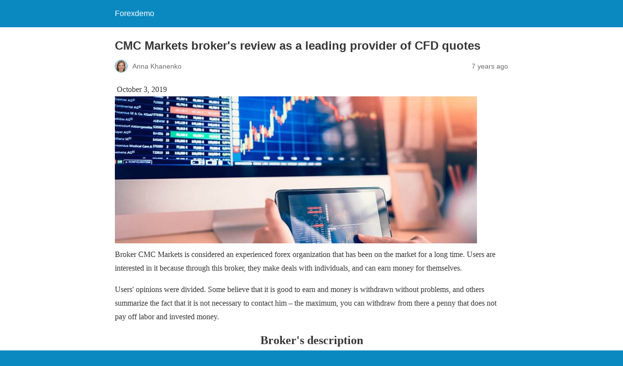

--- FILE ---
content_type: text/html; charset=utf-8
request_url: https://www.forexdemo.info/en/cmc-markets-brokers-review-as-a-leading-provider-of-cfd-quotes/amp/
body_size: 7697
content:
<!DOCTYPE html>
<html amp lang="en-US" transformed="self;v=1" i-amphtml-layout="" i-amphtml-no-boilerplate="">
<head><meta charset="utf-8"><meta name="viewport" content="width=device-width,minimum-scale=1"><link rel="preconnect" href="https://cdn.ampproject.org"><style amp-runtime="" i-amphtml-version="012512221826001">html{overflow-x:hidden!important}html.i-amphtml-fie{height:100%!important;width:100%!important}html:not([amp4ads]),html:not([amp4ads]) body{height:auto!important}html:not([amp4ads]) body{margin:0!important}body{-webkit-text-size-adjust:100%;-moz-text-size-adjust:100%;-ms-text-size-adjust:100%;text-size-adjust:100%}html.i-amphtml-singledoc.i-amphtml-embedded{-ms-touch-action:pan-y pinch-zoom;touch-action:pan-y pinch-zoom}html.i-amphtml-fie>body,html.i-amphtml-singledoc>body{overflow:visible!important}html.i-amphtml-fie:not(.i-amphtml-inabox)>body,html.i-amphtml-singledoc:not(.i-amphtml-inabox)>body{position:relative!important}html.i-amphtml-ios-embed-legacy>body{overflow-x:hidden!important;overflow-y:auto!important;position:absolute!important}html.i-amphtml-ios-embed{overflow-y:auto!important;position:static}#i-amphtml-wrapper{overflow-x:hidden!important;overflow-y:auto!important;position:absolute!important;top:0!important;left:0!important;right:0!important;bottom:0!important;margin:0!important;display:block!important}html.i-amphtml-ios-embed.i-amphtml-ios-overscroll,html.i-amphtml-ios-embed.i-amphtml-ios-overscroll>#i-amphtml-wrapper{-webkit-overflow-scrolling:touch!important}#i-amphtml-wrapper>body{position:relative!important;border-top:1px solid transparent!important}#i-amphtml-wrapper+body{visibility:visible}#i-amphtml-wrapper+body .i-amphtml-lightbox-element,#i-amphtml-wrapper+body[i-amphtml-lightbox]{visibility:hidden}#i-amphtml-wrapper+body[i-amphtml-lightbox] .i-amphtml-lightbox-element{visibility:visible}#i-amphtml-wrapper.i-amphtml-scroll-disabled,.i-amphtml-scroll-disabled{overflow-x:hidden!important;overflow-y:hidden!important}amp-instagram{padding:54px 0px 0px!important;background-color:#fff}amp-iframe iframe{box-sizing:border-box!important}[amp-access][amp-access-hide]{display:none}[subscriptions-dialog],body:not(.i-amphtml-subs-ready) [subscriptions-action],body:not(.i-amphtml-subs-ready) [subscriptions-section]{display:none!important}amp-experiment,amp-live-list>[update]{display:none}amp-list[resizable-children]>.i-amphtml-loading-container.amp-hidden{display:none!important}amp-list [fetch-error],amp-list[load-more] [load-more-button],amp-list[load-more] [load-more-end],amp-list[load-more] [load-more-failed],amp-list[load-more] [load-more-loading]{display:none}amp-list[diffable] div[role=list]{display:block}amp-story-page,amp-story[standalone]{min-height:1px!important;display:block!important;height:100%!important;margin:0!important;padding:0!important;overflow:hidden!important;width:100%!important}amp-story[standalone]{background-color:#000!important;position:relative!important}amp-story-page{background-color:#757575}amp-story .amp-active>div,amp-story .i-amphtml-loader-background{display:none!important}amp-story-page:not(:first-of-type):not([distance]):not([active]){transform:translateY(1000vh)!important}amp-autocomplete{position:relative!important;display:inline-block!important}amp-autocomplete>input,amp-autocomplete>textarea{padding:0.5rem;border:1px solid rgba(0,0,0,.33)}.i-amphtml-autocomplete-results,amp-autocomplete>input,amp-autocomplete>textarea{font-size:1rem;line-height:1.5rem}[amp-fx^=fly-in]{visibility:hidden}amp-script[nodom],amp-script[sandboxed]{position:fixed!important;top:0!important;width:1px!important;height:1px!important;overflow:hidden!important;visibility:hidden}
/*# sourceURL=/css/ampdoc.css*/[hidden]{display:none!important}.i-amphtml-element{display:inline-block}.i-amphtml-blurry-placeholder{transition:opacity 0.3s cubic-bezier(0.0,0.0,0.2,1)!important;pointer-events:none}[layout=nodisplay]:not(.i-amphtml-element){display:none!important}.i-amphtml-layout-fixed,[layout=fixed][width][height]:not(.i-amphtml-layout-fixed){display:inline-block;position:relative}.i-amphtml-layout-responsive,[layout=responsive][width][height]:not(.i-amphtml-layout-responsive),[width][height][heights]:not([layout]):not(.i-amphtml-layout-responsive),[width][height][sizes]:not(img):not([layout]):not(.i-amphtml-layout-responsive){display:block;position:relative}.i-amphtml-layout-intrinsic,[layout=intrinsic][width][height]:not(.i-amphtml-layout-intrinsic){display:inline-block;position:relative;max-width:100%}.i-amphtml-layout-intrinsic .i-amphtml-sizer{max-width:100%}.i-amphtml-intrinsic-sizer{max-width:100%;display:block!important}.i-amphtml-layout-container,.i-amphtml-layout-fixed-height,[layout=container],[layout=fixed-height][height]:not(.i-amphtml-layout-fixed-height){display:block;position:relative}.i-amphtml-layout-fill,.i-amphtml-layout-fill.i-amphtml-notbuilt,[layout=fill]:not(.i-amphtml-layout-fill),body noscript>*{display:block;overflow:hidden!important;position:absolute;top:0;left:0;bottom:0;right:0}body noscript>*{position:absolute!important;width:100%;height:100%;z-index:2}body noscript{display:inline!important}.i-amphtml-layout-flex-item,[layout=flex-item]:not(.i-amphtml-layout-flex-item){display:block;position:relative;-ms-flex:1 1 auto;flex:1 1 auto}.i-amphtml-layout-fluid{position:relative}.i-amphtml-layout-size-defined{overflow:hidden!important}.i-amphtml-layout-awaiting-size{position:absolute!important;top:auto!important;bottom:auto!important}i-amphtml-sizer{display:block!important}@supports (aspect-ratio:1/1){i-amphtml-sizer.i-amphtml-disable-ar{display:none!important}}.i-amphtml-blurry-placeholder,.i-amphtml-fill-content{display:block;height:0;max-height:100%;max-width:100%;min-height:100%;min-width:100%;width:0;margin:auto}.i-amphtml-layout-size-defined .i-amphtml-fill-content{position:absolute;top:0;left:0;bottom:0;right:0}.i-amphtml-replaced-content,.i-amphtml-screen-reader{padding:0!important;border:none!important}.i-amphtml-screen-reader{position:fixed!important;top:0px!important;left:0px!important;width:4px!important;height:4px!important;opacity:0!important;overflow:hidden!important;margin:0!important;display:block!important;visibility:visible!important}.i-amphtml-screen-reader~.i-amphtml-screen-reader{left:8px!important}.i-amphtml-screen-reader~.i-amphtml-screen-reader~.i-amphtml-screen-reader{left:12px!important}.i-amphtml-screen-reader~.i-amphtml-screen-reader~.i-amphtml-screen-reader~.i-amphtml-screen-reader{left:16px!important}.i-amphtml-unresolved{position:relative;overflow:hidden!important}.i-amphtml-select-disabled{-webkit-user-select:none!important;-ms-user-select:none!important;user-select:none!important}.i-amphtml-notbuilt,[layout]:not(.i-amphtml-element),[width][height][heights]:not([layout]):not(.i-amphtml-element),[width][height][sizes]:not(img):not([layout]):not(.i-amphtml-element){position:relative;overflow:hidden!important;color:transparent!important}.i-amphtml-notbuilt:not(.i-amphtml-layout-container)>*,[layout]:not([layout=container]):not(.i-amphtml-element)>*,[width][height][heights]:not([layout]):not(.i-amphtml-element)>*,[width][height][sizes]:not([layout]):not(.i-amphtml-element)>*{display:none}amp-img:not(.i-amphtml-element)[i-amphtml-ssr]>img.i-amphtml-fill-content{display:block}.i-amphtml-notbuilt:not(.i-amphtml-layout-container),[layout]:not([layout=container]):not(.i-amphtml-element),[width][height][heights]:not([layout]):not(.i-amphtml-element),[width][height][sizes]:not(img):not([layout]):not(.i-amphtml-element){color:transparent!important;line-height:0!important}.i-amphtml-ghost{visibility:hidden!important}.i-amphtml-element>[placeholder],[layout]:not(.i-amphtml-element)>[placeholder],[width][height][heights]:not([layout]):not(.i-amphtml-element)>[placeholder],[width][height][sizes]:not([layout]):not(.i-amphtml-element)>[placeholder]{display:block;line-height:normal}.i-amphtml-element>[placeholder].amp-hidden,.i-amphtml-element>[placeholder].hidden{visibility:hidden}.i-amphtml-element:not(.amp-notsupported)>[fallback],.i-amphtml-layout-container>[placeholder].amp-hidden,.i-amphtml-layout-container>[placeholder].hidden{display:none}.i-amphtml-layout-size-defined>[fallback],.i-amphtml-layout-size-defined>[placeholder]{position:absolute!important;top:0!important;left:0!important;right:0!important;bottom:0!important;z-index:1}amp-img[i-amphtml-ssr]:not(.i-amphtml-element)>[placeholder]{z-index:auto}.i-amphtml-notbuilt>[placeholder]{display:block!important}.i-amphtml-hidden-by-media-query{display:none!important}.i-amphtml-element-error{background:red!important;color:#fff!important;position:relative!important}.i-amphtml-element-error:before{content:attr(error-message)}i-amp-scroll-container,i-amphtml-scroll-container{position:absolute;top:0;left:0;right:0;bottom:0;display:block}i-amp-scroll-container.amp-active,i-amphtml-scroll-container.amp-active{overflow:auto;-webkit-overflow-scrolling:touch}.i-amphtml-loading-container{display:block!important;pointer-events:none;z-index:1}.i-amphtml-notbuilt>.i-amphtml-loading-container{display:block!important}.i-amphtml-loading-container.amp-hidden{visibility:hidden}.i-amphtml-element>[overflow]{cursor:pointer;position:relative;z-index:2;visibility:hidden;display:initial;line-height:normal}.i-amphtml-layout-size-defined>[overflow]{position:absolute}.i-amphtml-element>[overflow].amp-visible{visibility:visible}template{display:none!important}.amp-border-box,.amp-border-box *,.amp-border-box :after,.amp-border-box :before{box-sizing:border-box}amp-pixel{display:none!important}amp-analytics,amp-auto-ads,amp-story-auto-ads{position:fixed!important;top:0!important;width:1px!important;height:1px!important;overflow:hidden!important;visibility:hidden}amp-story{visibility:hidden!important}html.i-amphtml-fie>amp-analytics{position:initial!important}[visible-when-invalid]:not(.visible),form [submit-error],form [submit-success],form [submitting]{display:none}amp-accordion{display:block!important}@media (min-width:1px){:where(amp-accordion>section)>:first-child{margin:0;background-color:#efefef;padding-right:20px;border:1px solid #dfdfdf}:where(amp-accordion>section)>:last-child{margin:0}}amp-accordion>section{float:none!important}amp-accordion>section>*{float:none!important;display:block!important;overflow:hidden!important;position:relative!important}amp-accordion,amp-accordion>section{margin:0}amp-accordion:not(.i-amphtml-built)>section>:last-child{display:none!important}amp-accordion:not(.i-amphtml-built)>section[expanded]>:last-child{display:block!important}
/*# sourceURL=/css/ampshared.css*/</style><meta name="amp-to-amp-navigation" content="AMP-Redirect-To; AMP.navigateTo"><meta name="description" content=" October 3, 2019 Broker CMC Markets is considered an experienced forex organization that has been on the market for a long time. Users are interested in"><meta property="og:locale" content="en_US"><meta property="og:locale:alternate" content="pl_PL"><meta property="og:locale:alternate" content="de_DE"><meta property="og:locale:alternate" content="es_ES"><meta property="og:type" content="article"><meta property="og:title" content="CMC Markets broker's review as a leading provider of CFD quotes | Forexdemo"><meta property="og:description" content=" October 3, 2019 Broker CMC Markets is considered an experienced forex organization that has been on the market for a long time. Users are interested in"><meta property="og:url" content="https://www.forexdemo.info/en/cmc-markets-brokers-review-as-a-leading-provider-of-cfd-quotes/"><meta property="og:site_name" content="Forexdemo"><meta property="article:published_time" content="2019-07-06T01:34:41+00:00"><meta property="article:modified_time" content="2020-10-01T10:27:46+00:00"><meta property="og:image" content="https://www.forexdemo.info/wp-content/uploads/2019/10/pic3-1-744x302.jpg"><meta name="twitter:card" content="summary_large_image"><meta name="twitter:label1" content="Written by"><meta name="twitter:data1" content="Anna Khanenko"><meta name="twitter:label2" content="Est. reading time"><meta name="twitter:data2" content="5 minutes"><meta name="robots" content="index, follow, max-image-preview:large, max-snippet:-1, max-video-preview:-1"><meta name="generator" content="AMP Plugin v2.2.1; mode=reader; theme=legacy"><meta name="generator" content="WordPress 5.9.12"><script async="" src="https://cdn.ampproject.org/v0.mjs" type="module" crossorigin="anonymous"></script><script async nomodule src="https://cdn.ampproject.org/v0.js" crossorigin="anonymous"></script><style amp-custom="">#amp-mobile-version-switcher{left:0;position:absolute;width:100%;z-index:100}#amp-mobile-version-switcher>a{background-color:#444;border:0;color:#eaeaea;display:block;font-family:-apple-system,BlinkMacSystemFont,Segoe UI,Roboto,Oxygen-Sans,Ubuntu,Cantarell,Helvetica Neue,sans-serif;font-size:16px;font-weight:600;padding:15px 0;text-align:center;text-decoration:none}#amp-mobile-version-switcher>a:active,#amp-mobile-version-switcher>a:focus,#amp-mobile-version-switcher>a:hover{text-decoration:underline}h1,h2,h3{overflow-wrap:break-word}ul{overflow-wrap:break-word}p{overflow-wrap:break-word}:where(p.has-text-color:not(.has-link-color)) a{color:inherit}.wp-block-table{margin:0 0 1em;overflow-x:auto}.wp-block-table table{border-collapse:collapse;width:100%}.wp-block-table table[data-amp-original-style*=border-style]>*,.wp-block-table table[data-amp-original-style*=border-style] td,.wp-block-table table[data-amp-original-style*=border-style] tr{border-style:inherit}.wp-block-table table[data-amp-original-style*=border-width]>*,.wp-block-table table[data-amp-original-style*=border-width] td,.wp-block-table table[data-amp-original-style*=border-width] tr{border-width:inherit}:root{--wp--preset--font-size--normal:16px;--wp--preset--font-size--huge:42px}html :where(amp-img[class*=wp-image-]),html :where(amp-anim[class*=wp-image-]){height:auto;max-width:100%}.wp-block-table td{padding:.5em;border:1px solid;word-break:normal}amp-img.amp-wp-enforced-sizes{-o-object-fit:contain;object-fit:contain}amp-img img,amp-img noscript{image-rendering:inherit;-o-object-fit:inherit;object-fit:inherit;-o-object-position:inherit;object-position:inherit}.amp-wp-enforced-sizes{max-width:100%;margin:0 auto}html{background:#0a89c0}body{background:#fff;color:#353535;font-family:Georgia,"Times New Roman",Times,Serif;font-weight:300;line-height:1.75em}p,ul{margin:0 0 1em;padding:0}a,a:visited{color:#0a89c0}a:hover,a:active,a:focus{color:#353535}.amp-wp-meta,.amp-wp-header div,.amp-wp-title,.amp-wp-tax-category,.amp-wp-footer p,.back-to-top{font-family:-apple-system,BlinkMacSystemFont,"Segoe UI","Roboto","Oxygen-Sans","Ubuntu","Cantarell","Helvetica Neue",sans-serif}.amp-wp-header{background-color:#0a89c0}.amp-wp-header div{color:#fff;font-size:1em;font-weight:400;margin:0 auto;max-width:calc(840px - 32px);padding:.875em 16px;position:relative}.amp-wp-header a{color:#fff;text-decoration:none}.amp-wp-article{color:#353535;font-weight:400;margin:1.5em auto;max-width:840px;overflow-wrap:break-word;word-wrap:break-word}.amp-wp-article-header{align-items:center;align-content:stretch;display:flex;flex-wrap:wrap;justify-content:space-between;margin:1.5em 16px 0}.amp-wp-title{color:#353535;display:block;flex:1 0 100%;font-weight:900;margin:0 0 .625em;width:100%}.amp-wp-meta{color:#696969;display:inline-block;flex:2 1 50%;font-size:.875em;line-height:1.5em;margin:0 0 1.5em;padding:0}.amp-wp-article-header .amp-wp-meta:last-of-type{text-align:right}.amp-wp-article-header .amp-wp-meta:first-of-type{text-align:left}.amp-wp-byline amp-img,.amp-wp-byline .amp-wp-author{display:inline-block;vertical-align:middle}.amp-wp-byline amp-img{border:1px solid #0a89c0;border-radius:50%;position:relative;margin-right:6px}.amp-wp-posted-on{text-align:right}.amp-wp-article-content{margin:0 16px}.amp-wp-article-content ul{margin-left:1em}.amp-wp-article-content amp-img{margin:0 auto}.amp-wp-article-footer .amp-wp-meta{display:block}.amp-wp-tax-category{color:#696969;font-size:.875em;line-height:1.5em;margin:1.5em 16px}.amp-wp-footer{border-top:1px solid #c2c2c2;margin:calc(1.5em - 1px) 0 0}.amp-wp-footer div{margin:0 auto;max-width:calc(840px - 32px);padding:1.25em 16px 1.25em;position:relative}.amp-wp-footer h2{font-size:1em;line-height:1.375em;margin:0 0 .5em}.amp-wp-footer p{color:#696969;font-size:.8em;line-height:1.5em;margin:0 85px 0 0}.amp-wp-footer a{text-decoration:none}.back-to-top{bottom:1.275em;font-size:.8em;font-weight:600;line-height:2em;position:absolute;right:16px}:root:not(#_):not(#_):not(#_):not(#_):not(#_) .amp-wp-13076d9{text-align:center}:root:not(#_):not(#_):not(#_):not(#_):not(#_) .amp-wp-9c76635{display:none}

/*# sourceURL=amp-custom.css */</style><link rel="canonical" href="https://www.forexdemo.info/en/cmc-markets-brokers-review-as-a-leading-provider-of-cfd-quotes/"><title>CMC Markets broker's review as a leading provider of CFD quotes | Forexdemo</title><script type="application/ld+json">{"@context":"http://schema.org","publisher":{"@type":"Organization","name":"Forexdemo","logo":{"@type":"ImageObject","url":"https://www.forexdemo.info/wp-content/plugins/amp/assets/images/amp-page-fallback-wordpress-publisher-logo.png"}},"@type":"BlogPosting","mainEntityOfPage":"https://www.forexdemo.info/en/cmc-markets-brokers-review-as-a-leading-provider-of-cfd-quotes/","headline":"CMC Markets broker\u0026#39;s review as a leading provider of CFD quotes","datePublished":"2019-07-06T01:34:41+00:00","dateModified":"2020-10-01T10:27:46+00:00","author":{"@type":"Person","name":"Anna Khanenko"}}</script></head>

<body data-rsssl="1" class="">

<header id="top" class="amp-wp-header">
	<div>
		<a href="https://www.forexdemo.info/amp/">
									<span class="amp-site-title">
				Forexdemo			</span>
		</a>
	</div>
</header>

<article class="amp-wp-article">
	<header class="amp-wp-article-header">
		<h1 class="amp-wp-title">CMC Markets broker's review as a leading provider of CFD quotes</h1>
			<div class="amp-wp-meta amp-wp-byline">
					<amp-img src="https://www.forexdemo.info/wp-content/uploads/2019/10/annakh-24x24.jpg" alt="Anna Khanenko" width="24" height="24" layout="fixed" class="i-amphtml-layout-fixed i-amphtml-layout-size-defined" style="width:24px;height:24px" i-amphtml-layout="fixed"></amp-img>
				<span class="amp-wp-author author vcard">Anna Khanenko</span>
	</div>
<div class="amp-wp-meta amp-wp-posted-on">
	<time datetime="2019-07-06T01:34:41+00:00">
		7 years ago	</time>
</div>
	</header>

	
	<div class="amp-wp-article-content">
		<div class="desc">
<div class="r_meta">
									<i class="icon-calendar"></i> October 3, 2019
							</div>
<div class="image">
				<amp-img width="744" height="302" src="/wp-content/uploads/2019/10/pic3-1-744x302.jpg" class="scale-with-grid wp-post-image amp-wp-enforced-sizes i-amphtml-layout-intrinsic i-amphtml-layout-size-defined" alt="" layout="intrinsic" data-hero-candidate="" data-hero i-amphtml-ssr i-amphtml-layout="intrinsic"><i-amphtml-sizer slot="i-amphtml-svc" class="i-amphtml-sizer"><img alt="" aria-hidden="true" class="i-amphtml-intrinsic-sizer" role="presentation" src="[data-uri]"></i-amphtml-sizer><img class="i-amphtml-fill-content i-amphtml-replaced-content" decoding="async" loading="lazy" alt="" src="/wp-content/uploads/2019/10/pic3-1-744x302.jpg"></amp-img>
			</div>
<p>Broker CMC Markets is considered an experienced forex organization that has been on the market for a long time. Users are interested in it because through this broker, they make deals with individuals, and can earn money for themselves. </p>
<p>Users' opinions were divided. Some believe that it is good to earn and money is withdrawn without problems, and others summarize the fact that it is not necessary to contact him – the maximum, you can withdraw from there a penny that does not pay off labor and invested money.</p>
<h2 data-amp-original-style="text-align:center" class="amp-wp-13076d9"><strong> Broker's description</strong></h2>
<p>The broker CMC Markets has been operating since 1989 and is considered one of the best betting providers that has been around for 30 years. </p>
<p>The firm works legally. Headquartered in London, there are offices in most major cities. The broker provides services to traders from the EU, Southeast Asia, Oceania, and of course in the CIS.</p>
<h3 data-amp-original-style="text-align:center" class="amp-wp-13076d9"><strong> CMC Markets License and Regulation</strong></h3>
<p>The broker is licensed by several regulators at once. In particular, licenses were issued:</p>
<ul>
<li>ASIS;</li>
<li>OSC</li>
<li>BAFIN;</li>
<li>THE NFA. </li>
</ul>
<p>The presence of a large number of regulators in theory means that the company meets high quality standards, and therefore customers should not worry about the financial condition of the broker.</p>
<p>At the same time, this approach may not be very convenient for the traders themselves. Each regulator sets its own rules, which are mandatory for compliance by the broker. Often they can be absurd or impossible for CIS citizens.</p>
<p>In addition, we should not forget examples when well-known companies left the market leaving traders with nothing. </p>
<p>One of the most high-profile cases was the case of Icon Group, which had three of the most prestigious licenses, but, as a result, declared bankruptcy and said goodbye to customers "in English".</p>
<p>Icon Group received 3 of the highest and most authoritative licenses in the world, but, in the end, did not pay the trader, not paying about 20,000 dollars, so when choosing a broker pay attention to his reputation among users. </p>
<h3 data-amp-original-style="text-align:center" class="amp-wp-13076d9"><strong> Complaints and claims</strong></h3>
<p>The company has a decent image and, at the moment, does not sue anyone. In any case, there was no information about major scandals in the media.</p>
<h3 data-amp-original-style="text-align:center" class="amp-wp-13076d9"><strong>User reviews</strong></h3>
<p>According to users, the table outlines the pros and cons of the CMC Markets broker:</p>
<table class="wp-block-table">
<tbody>
<tr>
<td>Dignity</td>
<td>Disadvantages</td>
</tr>
<tr>
<td>The app works well in phones</td>
<td>Can slow down web platform and Flash</td>
</tr>
<tr>
<td>  Give narrow spreads</td>
<td>No Russian-speaking support</td>
</tr>
<tr>
<td>  Fast payouts</td>
<td>Raises doubts of some users about the jump in prices</td>
</tr>
<tr>
<td>There is a Russian version for Windows</td>
<td>There is no bonus for the first deposit;</td>
</tr>
<tr>
<td>Good training and quality technical support</td>
<td>No interest on the balance</td>
</tr>
<tr>
<td>A wide range of products</td>
<td></td>
</tr>
<tr>
<td>24/hours a day</td>
<td></td>
</tr>
<tr>
<td>A reliable platform for your development</td>
<td></td>
</tr>
</tbody>
</table>
<p>As you can see from the table, there are more pros than disadvantages, but a large percentage of users did not immediately learn to withdraw their money. For many people it does not pay off, so it is desirable to have experience and be able to keep score.</p>
<p>Among users there is an opinion that trading through CMC is made inaccurately because of the filters that the broker puts. The funds that were invested by the trader do not pay off afterwards.</p>
<h2 data-amp-original-style="text-align:center" class="amp-wp-13076d9"><strong> Trading conditions</strong></h2>
<p>The main trading instruments of CMC Markets are Treasuries, silver, gold, CFDs, binary options, Spread Betting, forex, stocks. </p>
<h3 data-amp-original-style="text-align:center" class="amp-wp-13076d9"><strong> Spreads and commission</strong></h3>
<p>To run a standard or minimum account, you need $100, and the maximum leverage is 1:100 spread, which is fixed on the basis of the currency from two points. </p>
<h3 data-amp-original-style="text-align:center" class="amp-wp-13076d9"><strong> Account types</strong></h3>
<p>You can open a real or demo type account with these conditions:</p>
<ul>
<li>The minimum deposit is $100;</li>
<li>Is the currency of an account in dollars or euros;</li>
<li>Maximum leverage to 1:100;</li>
<li>Minimum lot-0.1</li>
<li>Spread of 2-3 points;</li>
<li>You can use copyright indicators or connect trading bots.</li>
</ul>
<p>For customers from the CIS it will be a pleasant surprise that the balance can be replenished in rubles. The exchange for the currency of the account takes place at the current bank rate.</p>
<h3 data-amp-original-style="text-align:center" class="amp-wp-13076d9"><strong> Stocks and bonuses</strong></h3>
<p>The company opens the initial demo account on a free basis to all new customers and traders. </p>
<p>The broker can offer a bonus in the form of a $250 deposit to your account when you open a real deposit. But this money is withdrawn after you have made the agreed number of bets in order to reach the level of profit.</p>
<h2 data-amp-original-style="text-align:center" class="amp-wp-13076d9"><strong> Trading with CMC Markets</strong></h2>
<p>You can trade currencies, as well as use additional earnings: commodities, stocks, indices, which are considered an additional tool. </p>
<h3 data-amp-original-style="text-align:center" class="amp-wp-13076d9"><strong> Trading platforms</strong></h3>
<p>The broker invites its users to use the MT4 terminal to analyze the current market situation and conduct trading, which exists in three options:</p>
<ul>
<li>– mobile app on Android, Apple;</li>
<li>A computer program</li>
<li>The web version</li>
</ul>
<p>MT4 is popular with users because it has a very simple interface, which is mastered in just a couple of hours. The MT4 terminal contains all the indicators you put on the chart window with a click of a mouse.</p>
<h3 data-amp-original-style="text-align:center" class="amp-wp-13076d9"><strong> Training</strong></h3>
<p>There is a program of training for beginners. The material is presented electronically, as well as webinars and telephone calls are made.  </p>
<p>The analytics section also has useful learning materials:</p>
<ul>
<li>Weekly review</li>
<li>A daily review</li>
<li>A review from analysts;</li>
<li>Is an economic calendar.</li>
</ul>
<h3 data-amp-original-style="text-align:center" class="amp-wp-13076d9"><strong> Support</strong></h3>
<p>The broker's users are traders from all over the world. Therefore, technical support employs specialists who speak Russian, English, Chinese and 15 other languages. Consultants are ready to answer questions from Monday to Friday in 24/7 mode.</p>
<p>Whether to cooperate with the broker is a personal decision of everyone for which he is responsible. It is difficult to work with CMC Markets, as there are complaints about technical support work, incorrect quotes and insufficient spreads.</p>
<div data-amp-original-style="display: none" class="amp-wp-9c76635">VN:F [1.9.22_1171]</div>
</div>
	</div>

	<footer class="amp-wp-article-footer">
			<div class="amp-wp-meta amp-wp-tax-category">
		Categories: <a href="https://www.forexdemo.info/en/forex-traders/amp/" rel="category tag">Forex Traders</a>	</div>

	</footer>
</article>

<footer class="amp-wp-footer">
	<div>
		<h2>Forexdemo</h2>
		<a href="#top" class="back-to-top">Back to top</a>
	</div>
</footer>


		<div id="amp-mobile-version-switcher">
			<a rel="nofollow" href="https://www.forexdemo.info/en/cmc-markets-brokers-review-as-a-leading-provider-of-cfd-quotes/?noamp=mobile">
				Exit mobile version			</a>
		</div>

				

</body></html>
